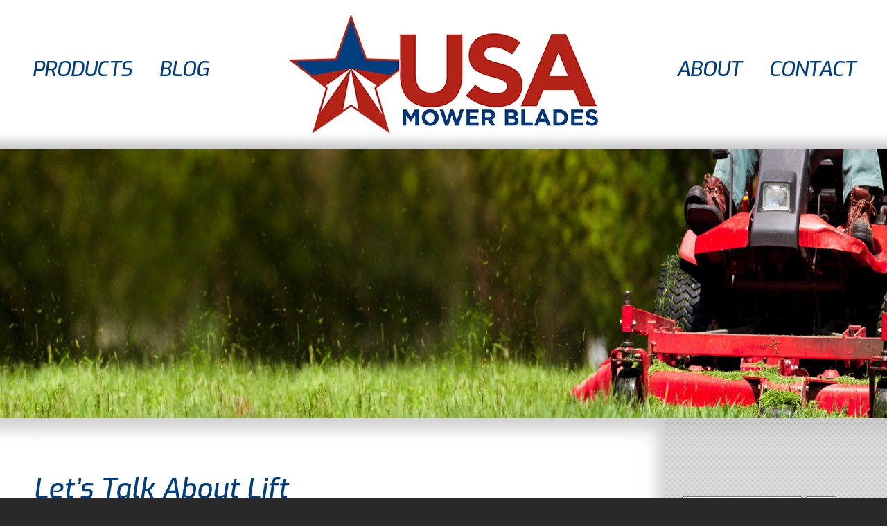

--- FILE ---
content_type: text/html; charset=UTF-8
request_url: http://usamowerblades.com/lets-talk-about-lift/
body_size: 29578
content:
<!DOCTYPE html>
<html lang="en-US">

<head>
    <link href="https://fonts.googleapis.com/css?family=Exo:500,500i" rel="stylesheet">
	<meta charset="UTF-8" />
    <meta name="viewport" content="width=device-width, initial-scale=1">
	
	
	<title>
		     Let’s Talk About Lift - USA Mower Blades	</title>
	
	<link rel="shortcut icon" href="/favicon.ico">
	
	<link rel="stylesheet" href="http://usamowerblades.com/wp-content/themes/usamowerblades/style.css">

            <!-- custom css style sheets for the toolbox talk page displaying the blog categories and posts -->
        <link rel="stylesheet" href="http://usamowerblades.com/wp-content/themes/usamowerblades/css/perfect-cut.css" />
    
	<link rel="pingback" href="http://usamowerblades.com/xmlrpc.php">

	
	<meta name='robots' content='max-image-preview:large' />
	<style>img:is([sizes="auto" i], [sizes^="auto," i]) { contain-intrinsic-size: 3000px 1500px }</style>
	<link rel='dns-prefetch' href='//ajax.googleapis.com' />
<link rel="alternate" type="application/rss+xml" title="USA Mower Blades &raquo; Feed" href="http://usamowerblades.com/feed/" />
<link rel="alternate" type="application/rss+xml" title="USA Mower Blades &raquo; Comments Feed" href="http://usamowerblades.com/comments/feed/" />
<link rel="alternate" type="application/rss+xml" title="USA Mower Blades &raquo; Let’s Talk About Lift Comments Feed" href="http://usamowerblades.com/lets-talk-about-lift/feed/" />
<script type="text/javascript">
/* <![CDATA[ */
window._wpemojiSettings = {"baseUrl":"https:\/\/s.w.org\/images\/core\/emoji\/16.0.1\/72x72\/","ext":".png","svgUrl":"https:\/\/s.w.org\/images\/core\/emoji\/16.0.1\/svg\/","svgExt":".svg","source":{"concatemoji":"http:\/\/usamowerblades.com\/wp-includes\/js\/wp-emoji-release.min.js?ver=6.8.3"}};
/*! This file is auto-generated */
!function(s,n){var o,i,e;function c(e){try{var t={supportTests:e,timestamp:(new Date).valueOf()};sessionStorage.setItem(o,JSON.stringify(t))}catch(e){}}function p(e,t,n){e.clearRect(0,0,e.canvas.width,e.canvas.height),e.fillText(t,0,0);var t=new Uint32Array(e.getImageData(0,0,e.canvas.width,e.canvas.height).data),a=(e.clearRect(0,0,e.canvas.width,e.canvas.height),e.fillText(n,0,0),new Uint32Array(e.getImageData(0,0,e.canvas.width,e.canvas.height).data));return t.every(function(e,t){return e===a[t]})}function u(e,t){e.clearRect(0,0,e.canvas.width,e.canvas.height),e.fillText(t,0,0);for(var n=e.getImageData(16,16,1,1),a=0;a<n.data.length;a++)if(0!==n.data[a])return!1;return!0}function f(e,t,n,a){switch(t){case"flag":return n(e,"\ud83c\udff3\ufe0f\u200d\u26a7\ufe0f","\ud83c\udff3\ufe0f\u200b\u26a7\ufe0f")?!1:!n(e,"\ud83c\udde8\ud83c\uddf6","\ud83c\udde8\u200b\ud83c\uddf6")&&!n(e,"\ud83c\udff4\udb40\udc67\udb40\udc62\udb40\udc65\udb40\udc6e\udb40\udc67\udb40\udc7f","\ud83c\udff4\u200b\udb40\udc67\u200b\udb40\udc62\u200b\udb40\udc65\u200b\udb40\udc6e\u200b\udb40\udc67\u200b\udb40\udc7f");case"emoji":return!a(e,"\ud83e\udedf")}return!1}function g(e,t,n,a){var r="undefined"!=typeof WorkerGlobalScope&&self instanceof WorkerGlobalScope?new OffscreenCanvas(300,150):s.createElement("canvas"),o=r.getContext("2d",{willReadFrequently:!0}),i=(o.textBaseline="top",o.font="600 32px Arial",{});return e.forEach(function(e){i[e]=t(o,e,n,a)}),i}function t(e){var t=s.createElement("script");t.src=e,t.defer=!0,s.head.appendChild(t)}"undefined"!=typeof Promise&&(o="wpEmojiSettingsSupports",i=["flag","emoji"],n.supports={everything:!0,everythingExceptFlag:!0},e=new Promise(function(e){s.addEventListener("DOMContentLoaded",e,{once:!0})}),new Promise(function(t){var n=function(){try{var e=JSON.parse(sessionStorage.getItem(o));if("object"==typeof e&&"number"==typeof e.timestamp&&(new Date).valueOf()<e.timestamp+604800&&"object"==typeof e.supportTests)return e.supportTests}catch(e){}return null}();if(!n){if("undefined"!=typeof Worker&&"undefined"!=typeof OffscreenCanvas&&"undefined"!=typeof URL&&URL.createObjectURL&&"undefined"!=typeof Blob)try{var e="postMessage("+g.toString()+"("+[JSON.stringify(i),f.toString(),p.toString(),u.toString()].join(",")+"));",a=new Blob([e],{type:"text/javascript"}),r=new Worker(URL.createObjectURL(a),{name:"wpTestEmojiSupports"});return void(r.onmessage=function(e){c(n=e.data),r.terminate(),t(n)})}catch(e){}c(n=g(i,f,p,u))}t(n)}).then(function(e){for(var t in e)n.supports[t]=e[t],n.supports.everything=n.supports.everything&&n.supports[t],"flag"!==t&&(n.supports.everythingExceptFlag=n.supports.everythingExceptFlag&&n.supports[t]);n.supports.everythingExceptFlag=n.supports.everythingExceptFlag&&!n.supports.flag,n.DOMReady=!1,n.readyCallback=function(){n.DOMReady=!0}}).then(function(){return e}).then(function(){var e;n.supports.everything||(n.readyCallback(),(e=n.source||{}).concatemoji?t(e.concatemoji):e.wpemoji&&e.twemoji&&(t(e.twemoji),t(e.wpemoji)))}))}((window,document),window._wpemojiSettings);
/* ]]> */
</script>
<style id='wp-emoji-styles-inline-css' type='text/css'>

	img.wp-smiley, img.emoji {
		display: inline !important;
		border: none !important;
		box-shadow: none !important;
		height: 1em !important;
		width: 1em !important;
		margin: 0 0.07em !important;
		vertical-align: -0.1em !important;
		background: none !important;
		padding: 0 !important;
	}
</style>
<link rel='stylesheet' id='wp-block-library-css' href='http://usamowerblades.com/wp-includes/css/dist/block-library/style.min.css?ver=6.8.3' type='text/css' media='all' />
<style id='classic-theme-styles-inline-css' type='text/css'>
/*! This file is auto-generated */
.wp-block-button__link{color:#fff;background-color:#32373c;border-radius:9999px;box-shadow:none;text-decoration:none;padding:calc(.667em + 2px) calc(1.333em + 2px);font-size:1.125em}.wp-block-file__button{background:#32373c;color:#fff;text-decoration:none}
</style>
<style id='global-styles-inline-css' type='text/css'>
:root{--wp--preset--aspect-ratio--square: 1;--wp--preset--aspect-ratio--4-3: 4/3;--wp--preset--aspect-ratio--3-4: 3/4;--wp--preset--aspect-ratio--3-2: 3/2;--wp--preset--aspect-ratio--2-3: 2/3;--wp--preset--aspect-ratio--16-9: 16/9;--wp--preset--aspect-ratio--9-16: 9/16;--wp--preset--color--black: #000000;--wp--preset--color--cyan-bluish-gray: #abb8c3;--wp--preset--color--white: #ffffff;--wp--preset--color--pale-pink: #f78da7;--wp--preset--color--vivid-red: #cf2e2e;--wp--preset--color--luminous-vivid-orange: #ff6900;--wp--preset--color--luminous-vivid-amber: #fcb900;--wp--preset--color--light-green-cyan: #7bdcb5;--wp--preset--color--vivid-green-cyan: #00d084;--wp--preset--color--pale-cyan-blue: #8ed1fc;--wp--preset--color--vivid-cyan-blue: #0693e3;--wp--preset--color--vivid-purple: #9b51e0;--wp--preset--gradient--vivid-cyan-blue-to-vivid-purple: linear-gradient(135deg,rgba(6,147,227,1) 0%,rgb(155,81,224) 100%);--wp--preset--gradient--light-green-cyan-to-vivid-green-cyan: linear-gradient(135deg,rgb(122,220,180) 0%,rgb(0,208,130) 100%);--wp--preset--gradient--luminous-vivid-amber-to-luminous-vivid-orange: linear-gradient(135deg,rgba(252,185,0,1) 0%,rgba(255,105,0,1) 100%);--wp--preset--gradient--luminous-vivid-orange-to-vivid-red: linear-gradient(135deg,rgba(255,105,0,1) 0%,rgb(207,46,46) 100%);--wp--preset--gradient--very-light-gray-to-cyan-bluish-gray: linear-gradient(135deg,rgb(238,238,238) 0%,rgb(169,184,195) 100%);--wp--preset--gradient--cool-to-warm-spectrum: linear-gradient(135deg,rgb(74,234,220) 0%,rgb(151,120,209) 20%,rgb(207,42,186) 40%,rgb(238,44,130) 60%,rgb(251,105,98) 80%,rgb(254,248,76) 100%);--wp--preset--gradient--blush-light-purple: linear-gradient(135deg,rgb(255,206,236) 0%,rgb(152,150,240) 100%);--wp--preset--gradient--blush-bordeaux: linear-gradient(135deg,rgb(254,205,165) 0%,rgb(254,45,45) 50%,rgb(107,0,62) 100%);--wp--preset--gradient--luminous-dusk: linear-gradient(135deg,rgb(255,203,112) 0%,rgb(199,81,192) 50%,rgb(65,88,208) 100%);--wp--preset--gradient--pale-ocean: linear-gradient(135deg,rgb(255,245,203) 0%,rgb(182,227,212) 50%,rgb(51,167,181) 100%);--wp--preset--gradient--electric-grass: linear-gradient(135deg,rgb(202,248,128) 0%,rgb(113,206,126) 100%);--wp--preset--gradient--midnight: linear-gradient(135deg,rgb(2,3,129) 0%,rgb(40,116,252) 100%);--wp--preset--font-size--small: 13px;--wp--preset--font-size--medium: 20px;--wp--preset--font-size--large: 36px;--wp--preset--font-size--x-large: 42px;--wp--preset--spacing--20: 0.44rem;--wp--preset--spacing--30: 0.67rem;--wp--preset--spacing--40: 1rem;--wp--preset--spacing--50: 1.5rem;--wp--preset--spacing--60: 2.25rem;--wp--preset--spacing--70: 3.38rem;--wp--preset--spacing--80: 5.06rem;--wp--preset--shadow--natural: 6px 6px 9px rgba(0, 0, 0, 0.2);--wp--preset--shadow--deep: 12px 12px 50px rgba(0, 0, 0, 0.4);--wp--preset--shadow--sharp: 6px 6px 0px rgba(0, 0, 0, 0.2);--wp--preset--shadow--outlined: 6px 6px 0px -3px rgba(255, 255, 255, 1), 6px 6px rgba(0, 0, 0, 1);--wp--preset--shadow--crisp: 6px 6px 0px rgba(0, 0, 0, 1);}:where(.is-layout-flex){gap: 0.5em;}:where(.is-layout-grid){gap: 0.5em;}body .is-layout-flex{display: flex;}.is-layout-flex{flex-wrap: wrap;align-items: center;}.is-layout-flex > :is(*, div){margin: 0;}body .is-layout-grid{display: grid;}.is-layout-grid > :is(*, div){margin: 0;}:where(.wp-block-columns.is-layout-flex){gap: 2em;}:where(.wp-block-columns.is-layout-grid){gap: 2em;}:where(.wp-block-post-template.is-layout-flex){gap: 1.25em;}:where(.wp-block-post-template.is-layout-grid){gap: 1.25em;}.has-black-color{color: var(--wp--preset--color--black) !important;}.has-cyan-bluish-gray-color{color: var(--wp--preset--color--cyan-bluish-gray) !important;}.has-white-color{color: var(--wp--preset--color--white) !important;}.has-pale-pink-color{color: var(--wp--preset--color--pale-pink) !important;}.has-vivid-red-color{color: var(--wp--preset--color--vivid-red) !important;}.has-luminous-vivid-orange-color{color: var(--wp--preset--color--luminous-vivid-orange) !important;}.has-luminous-vivid-amber-color{color: var(--wp--preset--color--luminous-vivid-amber) !important;}.has-light-green-cyan-color{color: var(--wp--preset--color--light-green-cyan) !important;}.has-vivid-green-cyan-color{color: var(--wp--preset--color--vivid-green-cyan) !important;}.has-pale-cyan-blue-color{color: var(--wp--preset--color--pale-cyan-blue) !important;}.has-vivid-cyan-blue-color{color: var(--wp--preset--color--vivid-cyan-blue) !important;}.has-vivid-purple-color{color: var(--wp--preset--color--vivid-purple) !important;}.has-black-background-color{background-color: var(--wp--preset--color--black) !important;}.has-cyan-bluish-gray-background-color{background-color: var(--wp--preset--color--cyan-bluish-gray) !important;}.has-white-background-color{background-color: var(--wp--preset--color--white) !important;}.has-pale-pink-background-color{background-color: var(--wp--preset--color--pale-pink) !important;}.has-vivid-red-background-color{background-color: var(--wp--preset--color--vivid-red) !important;}.has-luminous-vivid-orange-background-color{background-color: var(--wp--preset--color--luminous-vivid-orange) !important;}.has-luminous-vivid-amber-background-color{background-color: var(--wp--preset--color--luminous-vivid-amber) !important;}.has-light-green-cyan-background-color{background-color: var(--wp--preset--color--light-green-cyan) !important;}.has-vivid-green-cyan-background-color{background-color: var(--wp--preset--color--vivid-green-cyan) !important;}.has-pale-cyan-blue-background-color{background-color: var(--wp--preset--color--pale-cyan-blue) !important;}.has-vivid-cyan-blue-background-color{background-color: var(--wp--preset--color--vivid-cyan-blue) !important;}.has-vivid-purple-background-color{background-color: var(--wp--preset--color--vivid-purple) !important;}.has-black-border-color{border-color: var(--wp--preset--color--black) !important;}.has-cyan-bluish-gray-border-color{border-color: var(--wp--preset--color--cyan-bluish-gray) !important;}.has-white-border-color{border-color: var(--wp--preset--color--white) !important;}.has-pale-pink-border-color{border-color: var(--wp--preset--color--pale-pink) !important;}.has-vivid-red-border-color{border-color: var(--wp--preset--color--vivid-red) !important;}.has-luminous-vivid-orange-border-color{border-color: var(--wp--preset--color--luminous-vivid-orange) !important;}.has-luminous-vivid-amber-border-color{border-color: var(--wp--preset--color--luminous-vivid-amber) !important;}.has-light-green-cyan-border-color{border-color: var(--wp--preset--color--light-green-cyan) !important;}.has-vivid-green-cyan-border-color{border-color: var(--wp--preset--color--vivid-green-cyan) !important;}.has-pale-cyan-blue-border-color{border-color: var(--wp--preset--color--pale-cyan-blue) !important;}.has-vivid-cyan-blue-border-color{border-color: var(--wp--preset--color--vivid-cyan-blue) !important;}.has-vivid-purple-border-color{border-color: var(--wp--preset--color--vivid-purple) !important;}.has-vivid-cyan-blue-to-vivid-purple-gradient-background{background: var(--wp--preset--gradient--vivid-cyan-blue-to-vivid-purple) !important;}.has-light-green-cyan-to-vivid-green-cyan-gradient-background{background: var(--wp--preset--gradient--light-green-cyan-to-vivid-green-cyan) !important;}.has-luminous-vivid-amber-to-luminous-vivid-orange-gradient-background{background: var(--wp--preset--gradient--luminous-vivid-amber-to-luminous-vivid-orange) !important;}.has-luminous-vivid-orange-to-vivid-red-gradient-background{background: var(--wp--preset--gradient--luminous-vivid-orange-to-vivid-red) !important;}.has-very-light-gray-to-cyan-bluish-gray-gradient-background{background: var(--wp--preset--gradient--very-light-gray-to-cyan-bluish-gray) !important;}.has-cool-to-warm-spectrum-gradient-background{background: var(--wp--preset--gradient--cool-to-warm-spectrum) !important;}.has-blush-light-purple-gradient-background{background: var(--wp--preset--gradient--blush-light-purple) !important;}.has-blush-bordeaux-gradient-background{background: var(--wp--preset--gradient--blush-bordeaux) !important;}.has-luminous-dusk-gradient-background{background: var(--wp--preset--gradient--luminous-dusk) !important;}.has-pale-ocean-gradient-background{background: var(--wp--preset--gradient--pale-ocean) !important;}.has-electric-grass-gradient-background{background: var(--wp--preset--gradient--electric-grass) !important;}.has-midnight-gradient-background{background: var(--wp--preset--gradient--midnight) !important;}.has-small-font-size{font-size: var(--wp--preset--font-size--small) !important;}.has-medium-font-size{font-size: var(--wp--preset--font-size--medium) !important;}.has-large-font-size{font-size: var(--wp--preset--font-size--large) !important;}.has-x-large-font-size{font-size: var(--wp--preset--font-size--x-large) !important;}
:where(.wp-block-post-template.is-layout-flex){gap: 1.25em;}:where(.wp-block-post-template.is-layout-grid){gap: 1.25em;}
:where(.wp-block-columns.is-layout-flex){gap: 2em;}:where(.wp-block-columns.is-layout-grid){gap: 2em;}
:root :where(.wp-block-pullquote){font-size: 1.5em;line-height: 1.6;}
</style>
<script type="text/javascript" src="https://ajax.googleapis.com/ajax/libs/jquery/1.12.4/jquery.min.js?ver=6.8.3" id="jquery-js"></script>
<script type="text/javascript" src="https://ajax.googleapis.com/ajax/libs/jqueryui/1.12.1/jquery-ui.min.js?ver=6.8.3" id="jquery-ui-js"></script>
<link rel="https://api.w.org/" href="http://usamowerblades.com/wp-json/" /><link rel="alternate" title="JSON" type="application/json" href="http://usamowerblades.com/wp-json/wp/v2/posts/285" /><link rel="canonical" href="http://usamowerblades.com/lets-talk-about-lift/" />
<link rel='shortlink' href='http://usamowerblades.com/?p=285' />
<link rel="alternate" title="oEmbed (JSON)" type="application/json+oembed" href="http://usamowerblades.com/wp-json/oembed/1.0/embed?url=http%3A%2F%2Fusamowerblades.com%2Flets-talk-about-lift%2F" />
<link rel="alternate" title="oEmbed (XML)" type="text/xml+oembed" href="http://usamowerblades.com/wp-json/oembed/1.0/embed?url=http%3A%2F%2Fusamowerblades.com%2Flets-talk-about-lift%2F&#038;format=xml" />
<style type="text/css">.recentcomments a{display:inline !important;padding:0 !important;margin:0 !important;}</style></head>

<body class="wp-singular post-template-default single single-post postid-285 single-format-standard wp-theme-usamowerblades">
	
    <!-- Google Analytics -->
    <script>
      (function(i,s,o,g,r,a,m){i['GoogleAnalyticsObject']=r;i[r]=i[r]||function(){
      (i[r].q=i[r].q||[]).push(arguments)},i[r].l=1*new Date();a=s.createElement(o),
      m=s.getElementsByTagName(o)[0];a.async=1;a.src=g;m.parentNode.insertBefore(a,m)
      })(window,document,'script','https://www.google-analytics.com/analytics.js','ga');

      ga('create', 'UA-96467504-1', 'auto');
      ga('send', 'pageview');

    </script>
    
    <div id="page-wrap">
        
        <div id="header">
            <div id="header-inner">
                <a href="/"><div id="logo-wrap">&nbsp;</div></a>
                <a class="toggle-nav" href="#">&#9776;</a>
                <div id="navbar">
                    <nav class="top-nav">
                        <ul class="top-nav-left">
                            <li><a href="/products">PRODUCTS</a></li>
                            <li><a href="/the-perfect-cut">BLOG</a></li>
                        </ul>
                        <ul class="top-nav-right">
                            <li><a href="/contact-us">CONTACT</a></li>
                            <li><a href="/about-us">ABOUT</a></li>
                       </ul>
                    </nav>
                    <br style="clear: both; line-height: 0;" />     
                </div>
            </div>
            <div id="mobile-navbar">
                <nav class="mobile-top-nav">
                    <ul class="active">
                        <li><a href="/products">PRODUCTS</a></li>
                        <li><a href="/the-perfect-cut">BLOG</a></li>
                        <li><a href="/about-us">ABOUT</a></li>
                        <li><a href="/contact-us">CONTACT</a></li>
                    </ul>
                </nav>
            </div>
           
    
    </div>



        
    <div id="wrapper">
    
        <div id="content-wrap">
        
            <!-- page banner -->
            <div id="page-banner">
                            </div>

            <!-- main-content -->
            <div id="main-content">
                
                <!-- main-content-inner -->
                <div id="main-content-inner">
            
                    <!-- main-content-left -->
                    <div id="main-content-left">
                        
                        <!-- main-content-left -->
                        <div id="main-content-left-inner">

	                    
                            <div class="post-285 post type-post status-publish format-standard hentry category-mower-blades" id="post-285">
                                <div class="blog-entry">    
                                    <div class="blog-entry-content">
                                        <h3 class="blog-title italic"><a class="" href="http://usamowerblades.com/lets-talk-about-lift/">Let’s Talk About Lift</a></h3>
                                        <h5 class="bold">By USA Mower Blades</h5>
                                        <p>When buying replacement lawn mower blades, it is important to make sure the new blade has the same measurements as the old blade: length, width, center hole, etc. But one of the most commonly overlooked blade attributes is lift. Lift refers to the blades ability to pull grass clipping up into the deck and expel them for side discharge or bagging. This lift or suction is also used to keep grass clippings circulating under the deck for mulching. A blade’s lift will affect the final cut and the mower’s effectiveness. Blades with a higher lift require more power. Mowers that are not equipped with enough horsepower may have a hard time cutting grass with high lift blades. This will result in premature wear and tear on the mower engine and components as well as a less than perfect cut. Lift is determined by measuring the upward curve at each end of the blade. Blade lift is categorized as low, medium, high, and extra high. Lift can be determined by laying the blade on a flat surface and measuring the upturned edge of the blade.<img fetchpriority="high" decoding="async" class="alignright wp-image-286" src="http://usamowerblades.com/wp-content/uploads/2017/05/bladelift.jpg" alt="bladelift" width="450" height="364" srcset="http://usamowerblades.com/wp-content/uploads/2017/05/bladelift.jpg 502w, http://usamowerblades.com/wp-content/uploads/2017/05/bladelift-300x243.jpg 300w" sizes="(max-width: 450px) 100vw, 450px" /></p>
<p>&nbsp;</p>
<p><strong>Low Lift</strong> – Under 3/4 in. These blade require less power, produce less noise and less dust, and increases equipment life. Best for sandy or dusty terrain where high lift and lots of suction are not required or wanted. Sand and dust sucked into the deck can prematurely wear the blades and equipment. &nbsp;</p>
<p>&nbsp;</p>
<p><strong>Medium Lift</strong> – 3/4 in. to 15/16 in. Typically straight edge, standard discharge blade. Blades have slight upward angle on the edges. Great blades for use when horsepower is a concern. Produce medium lift but requires less horsepower than high lift blades.</p>
<p>&nbsp;</p>
<p><strong>High Lift</strong> – 1 in. to 1-3/16 in. Best for bagging clippings. Blades have more pronounced angle on the corners to create more lift. Excellent for lifting grass to create that fresh-cut look. Requires more horsepower, especially when cutting tall or dense grass. Not recommended for sandy or dusty soil conditions. Sand and dust sucked into the deck will accelerate wear on the blades and equipment.&nbsp;</p>
<p>&nbsp;</p>
<p><strong>Extra High Lift</strong> – 1-1/4 in. and up. Produces the most suction. Best for cutting tall and compact grass but requires the most horsepower of all the blades on the market. Not recommended for sandy or dusty soil conditions. Sand and dust sucked into the deck will accelerate wear on the blades and equipment.&nbsp;</p>
<p>&nbsp;</p>
<p>For more information about USA Mower Blade or for help measuring or determining replacement blades, please call customer service at 734-863-0149 or by e-mail <a href="http://usamowerblades.com/contact-us/">here</a>.</p>
                                        <p>&nbsp;</p>
                                        <p>Posted in 
                                            <a href="/the-perfect-cut?category_slug=mower-blades" alt="">Mower Blades</a>                                         </p>
                                    </div>
                                    <br class="clearfix" />
                                </div>
                            </div>

                        
                        
                        
                        </div>
                    </div>
                 

                    <aside>

    <div id="content-sidebar">
        <div id="content-sidebar-inner">
            
            <form action="http://usamowerblades.com" id="searchform" method="get">
    <div>
        <label for="s" class="screen-reader-text">Search for:</label><br />
        <input type="text" id="s" name="s" value="" />
        
        <input type="submit" value="Search" id="searchsubmit" /><br /><br />
    </div>
</form>            
            
            <hr class="section" />
            <h4 class="bold">CATEGORIES</h4>

            <h5 class=""><a href="/the-perfect-cut?category_slug=customer-service">Customer Service</a></h5><hr /><h5 class=""><a href="/the-perfect-cut?category_slug=help-and-support">Help and Support</a></h5><hr /><h5 class=""><a href="/the-perfect-cut?category_slug=mower-blades">Mower Blades</a></h5><hr /><h5 class=""><a href="/the-perfect-cut?category_slug=news-and-events">News and Events</a></h5><hr />            
            <hr class="section" />
            <h4 class="bold">RECENT POSTS</h4>
            
            
                            <div class="blog-popular-post-entry">
                    <p><a href="http://usamowerblades.com/291-2/">Buying Mower Blades in Bulk</a></p>
                                        <hr />
                </div>
                            <div class="blog-popular-post-entry">
                    <p><a href="http://usamowerblades.com/preparing-for-spring/">Preparing for Spring</a></p>
                                        <hr />
                </div>
                            <div class="blog-popular-post-entry">
                    <p><a href="http://usamowerblades.com/371-2/">New Blade USMB-AYP-844BP</a></p>
                                        <hr />
                </div>
                            <div class="blog-popular-post-entry">
                    <p><a href="http://usamowerblades.com/usa-mower-blades-offers-wholesale-purchasing/">USA Mower Blades Offers Wholesale Purchasing</a></p>
                                        <hr />
                </div>
                            <div class="blog-popular-post-entry">
                    <p><a href="http://usamowerblades.com/dont-mulch-just-bag/">Don’t Mulch. Just Bag!</a></p>
                                        <hr />
                </div>
                            <div class="blog-popular-post-entry">
                    <p><a href="http://usamowerblades.com/346-2/">Don&#8217;t Rake. Just Mulch!</a></p>
                                        <hr />
                </div>
                        
            <p>&nbsp;</p>
        </div>
    </div>
   
    <br class="clearfix" />


</aside>
                </div><!-- end main-content-inner -->
            
            </div><!-- end main-content -->

        </div> <!-- end content-wrap -->

    </div>
        

		<div id="footer">

            <div id="footer-content">
			    <div id="footer-content-left">&nbsp;</div>
                
                <div id="footer-content-center">
                    <h3 class="italic">USA MOWER BLADES ARE<br />MADE IN NORTHWEST OHIO.</h3>
                    <h4 class="italic">USA Mower Blades takes pride in American manufacturing. All USA Mower Blades are made in Northwest Ohio using locally sourced materials and labor. The USA Mower Blades factory provides over 80 jobs to American workers.</h4>
                    <h6 class="italic">Thank you for purchasing replacement lawn mower blades from USA Mower blades and supporting American-made products. USA Mower Blades produces high-quality, OEM replacement blades for the most popular commercial and residential lawn mowers, edgers, and power rakes.</h6>
                </div>
                
                <div id="footer-content-right">
                    <h3 class="italic">CONTACT US</h3>
                    <h3 class="italic">1-734-863-0149</h3>
                    <p>
                        <span><a href="https://www.facebook.com/usamowerblades/" target="_blank"><img src="/wp-content/themes/usamowerblades/images/facebook.jpg" width="38" height="66" alt="Like Us on Facebook" /></a></span>
                        &nbsp;&nbsp;
                        <!--<span><a href="./" target="_blank"><img src="/wp-content/themes/usamowerblades/images/youtube.jpg" width="91" height="91" alt="" /></a></span>-->
                    </p>
                    
                    <h6>&copy;COPYRIGHT USA MOWER BLADES</h6>
                    <h6>ALL RIGHTS RESERVED | <a href="/privacy-policy">PRIVACY POLICY</a></h6>
                    2026 USA Mower Blades</h6>
                    
                </div>
                
            </div>
            <br class="clearfix" />
		</div>

	</div>

	<script type="speculationrules">
{"prefetch":[{"source":"document","where":{"and":[{"href_matches":"\/*"},{"not":{"href_matches":["\/wp-*.php","\/wp-admin\/*","\/wp-content\/uploads\/*","\/wp-content\/*","\/wp-content\/plugins\/*","\/wp-content\/themes\/usamowerblades\/*","\/*\\?(.+)"]}},{"not":{"selector_matches":"a[rel~=\"nofollow\"]"}},{"not":{"selector_matches":".no-prefetch, .no-prefetch a"}}]},"eagerness":"conservative"}]}
</script>
<script type="text/javascript" src="http://usamowerblades.com/wp-includes/js/comment-reply.min.js?ver=6.8.3" id="comment-reply-js" async="async" data-wp-strategy="async"></script>
<script type="text/javascript" src="http://usamowerblades.com/wp-content/themes/usamowerblades/js/usmb.js?ver=1.0" id="usmb-js"></script>
	
	<!-- Don't forget analytics -->

    <script type="text/javascript">
        var _stk = "06306efcd1fff360e859e9c208fdfd34f23c3a06";
        (function(){
            var a=document, b=a.createElement("script"); b.type="text/javascript";
            b.async=!0; b.src=('https:'==document.location.protocol ? 'https://' :
            'http://') + 'd31y97ze264gaa.cloudfront.net/assets/st/js/st.js';
            a=a.getElementsByTagName("script")[0]; a.parentNode.insertBefore(b,a);
        })();
    </script>
	
</body>

</html>


--- FILE ---
content_type: text/css
request_url: http://usamowerblades.com/wp-content/themes/usamowerblades/style.css
body_size: 13712
content:
/*   
Theme Name: USA Mower Blades
Theme URI: http://digwp.com
Description: This is just a BLANK starter WordPress Theme template -- WordPress v3.0.1
Author: Chris Coyier
Author URI: http://chriscoyier.net
Version: 2
*/

@media screen {

* { margin: 0; padding: 0; }
html { background: #282828; }
body { 
    font-family: 'Exo', sans-serif;
    font-weight: 500;
    font-size: 18px;
}

a {
    color: #003e7e;
}

a:hover {
    color: #b32318;
}

article, aside, figure, footer, header, nav, section { display: block; }

.clearfix {
    clear: both;
}

h1 { font-size: 60px; font-weight: 500; margin-bottom: 15px; line-height: 1.00; }
h2 { font-size: 48px; font-weight: 500; margin-bottom: 15px; line-height: 1.10;  }
h3 { font-size: 40px; font-weight: 500; margin-bottom: 15px; line-height: 1.15;   }
h4 { font-size: 28px; font-weight: 500; margin-bottom: 15px; line-height: 1.25; }
h5 { font-size: 18px; font-weight: 500; margin-bottom: 15px; line-height: 1.40; }
h6 { font-size: 17px; font-weight: 500; margin-bottom: 15px; line-height: 1.50; }

.bold { font-weight: 700; }
.italic { font-style: italic; }
.inline { display: inline; }
.inline-block { display: inline-block; }

.post ul{
    margin-left: 2em;
}

#wrapper {
    width: 100%;
    text-align: center;
}

#page-wrap {
    position: relative;
    width: 100%;
    max-width: 1920px;
    margin: 0 auto;
    background: #282828;
    background: white;
}

#header {
    position: relative;
    width: 100%;
    max-width: 1920px;
    height: auto;
    margin: 0 auto;
    text-align: center;
    background: url(images/header-bg.jpg) repeat-x;
}

#header-inner {
    position: relative;
    width: 100%;
    height: 216px;
    text-align: center;
    background: url(images/logo.jpg) no-repeat;
    background-position: center top;
    background-size: auto;
}

#logo-wrap {
    position: absolute;
    width: 456px;
    height: 216px;
    top: 0;
    left: 0;
}

#navbar, #mobile-navbar {
    position: relative;
    width: 100%;
    height: auto;
}

#navbar nav.top-nav ul {
    display: inline;
    list-style-type: none;
    margin-top: 80px;
    overflow: hidden;
    width: 35%;
    height: auto;
    text-align: center;
}

#navbar nav.top-nav ul li {
    display: inline-block;
}

#navbar nav.top-nav ul.top-nav-left {
    float: left;
    margin-left: 2%;
}

#navbar nav.top-nav ul.top-nav-right {
    float: right;
    margin-right: 2%;
}

#navbar nav.top-nav ul.top-nav-left li {
    /*display: inline-block;*/
    float: left;
    vertical-align: top;
}

#navbar nav.top-nav ul.top-nav-right li {
    /*display: inline-block;*/
    float: right;
    vertical-align: top;
}

#navbar nav.top-nav ul li a {
    display: inline-block;
    font-family: 'Exo', sans-serif;
    font-weight: 500;
    font-size: 42px;
    font-style: italic;
    color: #003e7e;
    text-align: center;
    padding: 0 30px;
    text-decoration: none;
    letter-spacing: -1px;
    transition: 0.3s;
}

#navbar nav.top-nav ul li:hover {
    background-color: #f0f0f0;
}

#navbar nav.top-nav ul li a:hover {
    color: #b32318;
}

/* mobile nav */

#mobile-navbar {
    display: none;
    position: relative;
}

a.toggle-nav {
    display: none;
    position: absolute;
    top: 10px;
    right: 10px;
    font-size: 30px;
    color: #003e7e;
    text-decoration: none;
    cursor: pointer;
}

a.toggle-nav:hover {
    color: #b32318;
}

#mobile-navbar nav.mobile-top-nav ul.active {
    display: none;    
}

#mobile-navbar nav.mobile-top-nav ul li {
    width: 100%;
    border: solid 1px #aaa;    
}

#mobile-navbar nav.mobile-top-nav ul li a {
    display: inline-block;
    font-family: 'Exo', sans-serif;
    font-weight: 500;
    font-size: 24px;
    font-style: italic;
    color: #003e7e;
    text-align: center;
    text-decoration: none;
    letter-spacing: -1px;
    width: 100%;
}

#mobile-navbar nav.mobile-top-nav ul li a {
    background-color: #d0d0d0;
}

#mobile-navbar nav.mobile-top-nav ul li a:hover {
    background-color: #f0f0f0;
}




#content-wrap {
    position: relative;
    width: 100%;
    margin: 0 auto;
    text-align: center;
}

#home-slider {
    position: relative;
    background: url(images/home-slider.jpg) no-repeat;
    background-size: 100% 100%;
    background-position: 0 0;
    width: 100%;
    height: auto;
    max-height: 798px;
    margin: 0 auto;
    background-color: gray;
}

#home-slider:after {
    position: relative;
    content: " ";
    display: block;
    width: 100%;
    padding-top: 33.333%; /* 3:1 ratio */
}

#perfect-cut-banner {
    position: relative;
    background: url(images/perfect-cut-banner.jpg) no-repeat;
    background-size: 100% 100%;
    background-position: 0 0;
    width: 100%;
    max-height: 529px;
    margin: 0 auto;
    background-color: gray;
}

#perfect-cut-banner:after {
    position: relative;
    content: " ";
    display: block;
    width: 100%;
    padding-top: 33.333%; /* 3:1 ratio */
}

#perfect-cut-badges {
    position: relative;
    background: url(images/perfect-cut-badges.jpg) no-repeat;
    background-size: 100% 100%;
    background-position: 0 0;
    width: 100%;
    height: auto;
    max-height: 661px;
    margin: 0 auto;
    background-color: gray;
}

#perfect-cut-badges:after {
    position: relative;
    content: " ";
    display: block;
    width: 100%;
    padding-top: 33.333%; /* 3:1 ratio */
}

#usmb-production {
    position: relative;
    background: url(images/usmb-production.jpg) no-repeat;
    background-size: 100% 100%;
    background-position: 0 0;
    width: 100%;
    height: auto;
    max-height: 590px;
    margin: 0 auto;
    background-color: gray;
}

#usmb-production:after {
    position: relative;
    content: " ";
    display: block;
    width: 100%;
    padding-top: 33.333%; /* 3:1 ratio */
}

#main-content {
    position: relative;
    width: 100%;
    background-color: white;
    text-align: center;
    /*color: #7b7373;*/
    color: #4d4747;
    -webkit-box-shadow: inset 0px 40px 24px -24px rgba(0, 0, 0, 0.2);  /* Safari 3-4, iOS 4.0.2 - 4.2, Android 2.3+ */
    -moz-box-shadow:    inset 0px 40px 24px -24px rgba(0, 0, 0, 0.2);  /* Firefox 3.5 - 3.6 */
    box-shadow:         inset 0px 40px 24px -24px rgba(0, 0, 0, 0.2);
}

#main-content-inner {
    position: relative;
    max-width: 1350px;
    margin: 0 auto;    
    background-color: white;
    -webkit-box-shadow: inset 0px 40px 24px -24px rgba(0, 0, 0, 0.2);  /* Safari 3-4, iOS 4.0.2 - 4.2, Android 2.3+ */
    -moz-box-shadow:    inset 0px 40px 24px -24px rgba(0, 0, 0, 0.2);  /* Firefox 3.5 - 3.6 */
    box-shadow:         inset 0px 40px 24px -24px rgba(0, 0, 0, 0.2);  
}


#main-content-full {
    position: relative;
    width: 100%;
    min-width: 320px;
    text-align: left;
    background-color: white;
    -webkit-box-shadow: inset 0px 40px 24px -24px rgba(0, 0, 0, 0.2);  /* Safari 3-4, iOS 4.0.2 - 4.2, Android 2.3+ */
    -moz-box-shadow:    inset 0px 40px 24px -24px rgba(0, 0, 0, 0.2);  /* Firefox 3.5 - 3.6 */
    box-shadow:         inset 0px 40px 24px -24px rgba(0, 0, 0, 0.2);  
}

#main-content-full-inner {
    position: relative;
    width: 90%;
    height: auto;
    margin: 0 auto;
    padding-top: 80px;
    background-color: white;
}

#main-content-left {
    position: relative;
    float: left;
    width: 75%;
    /*max-width: 1000px;*/
    margin: 0 auto;
    text-align: left;
    background-color: white;
    -webkit-box-shadow: inset -34px 40px 24px -24px rgba(0, 0, 0, 0.2);  /* Safari 3-4, iOS 4.0.2 - 4.2, Android 2.3+ */
    -moz-box-shadow:    inset -34px 40px 24px -24px rgba(0, 0, 0, 0.2);  /* Firefox 3.5 - 3.6 */
    box-shadow:         inset -34px 40px 24px -24px rgba(0, 0, 0, 0.2);
}

#main-content-left-inner {
    position: relative;
    width: 90%;
    height: auto;
    margin: 0 auto;
    padding-top: 80px;
    background-color: white;
    -webkit-box-shadow: inset 0px 40px 24px -24px rgba(0, 0, 0, 0.2);  /* Safari 3-4, iOS 4.0.2 - 4.2, Android 2.3+ */
    -moz-box-shadow:    inset 0px 40px 24px -24px rgba(0, 0, 0, 0.2);  /* Firefox 3.5 - 3.6 */
    box-shadow:         inset 0px 40px 24px -24px rgba(0, 0, 0, 0.2);
}

#content-sidebar {
    position: relative;
    float: right;    width: 25%;
    max-width: 350px;
    overflow: hidden;
    text-align: left;
    background: url(images/checkers-bg.jpg) repeat; 
    background-color: white;
    font-size: 20px;
    -webkit-box-shadow: inset 0px 40px 24px -24px rgba(0, 0, 0, 0.08);  /* Safari 3-4, iOS 4.0.2 - 4.2, Android 2.3+ */
    -moz-box-shadow:    inset 0px 40px 24px -24px rgba(0, 0, 0, 0.08);  /* Firefox 3.5 - 3.6 */
    box-shadow:         inset 0px 40px 24px -24px rgba(0, 0, 0, 0.08);
}

#content-sidebar-inner {
    position: relative;
    width: 85%;
    height: auto;
    margin: 0 auto;
    padding-top: 80px;
    background-color: transparent;
}

#content-sidebar hr {
    display: block;
    border-style: solid;
    border-color: #bbb;
    border-width: .5px;
    margin: 5px 0;
}

#content-sidebar hr.section {
    display: block;
    border-style: solid;
    border-color: #7b7373;
    border-width: 5px;
    margin: 20px 0;
}

#content-sidebar a {
    /*color: #7b7373;*/
    color: #4d4747;
    text-decoration: none;
}

#content-sidebar a:hover {
    text-decoration: underline;
}

#content-sidebar h5 a {
    font-weight: 500;
}

#footer {
    width: 100%;
    min-height: 500px;
    margin: 0 auto;
    text-align: center;
    background: url(images/footer-bg.jpg) repeat-x;
    background-color: #b32318;
}

#footer-content {
    width: 85%;
    max-width: 1350px;
    min-height: 400px;
    padding-top: 65px;
    margin: 0 auto;
    color: white;
    text-align: center;
    overflow: visible;
}

#footer-content-left {
    float: left;
    width: 8%;
    min-width: 120px;
    min-height: 300px;
    background: url(images/ohio.jpg) no-repeat;
    text-align: left;
    padding: 0 2%;
}

#footer-content-center {
    float: left;
    width: 50%;
    /*max-width: 735px;*/
    min-height: 300px;
    text-align: left;
    padding: 0 2%;
}

#footer-content-right {
    float: left;
    width: 24%;
    /*max-width: 300px;*/
    min-height: 300px;
    text-align: left;
    padding: 0 2%;
    border-left: solid 1px white;
}

#footer a {
    color: #fff;
    text-decoration: none; 
    
}

#footer a:hover{
    text-decoration: underline;
}

} /* END screen media */


/* Responsive Design */

/* laptop and larger */
@media screen and ( min-width: 961px ) {
    
}

/* tablet and smaller */
@media screen and ( max-width: 960px ) {

    #header {
        background-size: 1px 123px;
    }
    
    #header-inner {
        height: 123px;
        background-size: 260px 123px;
    }

    #logo-wrap {
        width: 260px;
        height: 123px;
    }
    
    #navbar {
        display: none;     
    }   
    
    #mobile-navbar {
         display: block;
    }
    
    a.toggle-nav {
        display: block;
    }

    #main-content-left {
    }
    
    h3 {
        font-size: 30px;
    }    
    h4 {
        font-size: 24px;
    }    
    h5 {
        font-size: 20px;
    }    
    p {
        font-size: 18px;
    }
    
}

/* phablet */
@media screen and ( max-width: 600px ) {

    #main-content-left {
        display: block;
        width: 100%;
        max-width: 600px;
        -webkit-box-shadow: inset  0px 40px 24px -24px rgba(0, 0, 0, 0.2);  /* Safari 3-4, iOS 4.0.2 - 4.2, Android 2.3+ */
        -moz-box-shadow:    inset  0px 40px 24px -24px rgba(0, 0, 0, 0.2);  /* Firefox 3.5 - 3.6 */
        box-shadow:         inset  0px 40px 24px -24px rgba(0, 0, 0, 0.2);
    }
    
    #content-sidebar {
        display: block;
        width: 100%;
        max-width: 600px;
    }
    
    h3 {
        font-size: 24px;
    }    
    h4 {
        font-size: 20px;
    }    
    h5 {
        font-size: 18px;
    }    
    p {
        font-size: 16px;
    }
    
}


/* laptop */
@media screen and ( max-width:1200px ) and ( min-width:961px ) {

    #navbar nav.top-nav ul {
        width: 25%;
    }
    
    #navbar nav.top-nav ul li a {
        font-size: 22px;
        padding: 0 8px;
    }
    
}

/* laptop or smaller */
@media screen and ( max-width:1200px ) {
    
    #footer-content-left, #footer-content-center, #footer-content-right {
        width: 80%;
        text-align: center;
        padding: 0 10%;
        background-position: center center;
    }
        
    #footer-content-right {
        border: none;
    }
}    
    
    


/* desktop */
@media screen and ( max-width:1600px ) and ( min-width:1201px ) {
    
    #navbar nav.top-nav ul {
        width: 24%;
    }
    
    #navbar nav.top-nav ul li a {
        font-size: 30px;
        padding: 0 20px;
    }
    
}


/*
@media print {

.do-not-print { display: none; }
#comments { page-break-before: always; }
body { width: 100% !important; margin: 0 !important; padding: 0 !important; line-height: 1.4; word-spacing: 1.1pt; letter-spacing: 0.2pt; font-family: Garamond,"Times New Roman", serif; color: #000; background: none; font-size: 12pt; }
h1,h2,h3,h4,h5,h6 { font-family: Helvetica, Arial, sans-serif; }
h1 { font-size: 19pt; }
h2 { font-size:17pt; }
h3 { font-size:15pt; }
h4,h5,h6 { font-size:12pt; }
code { font: 10pt Courier, monospace; } 
blockquote { margin: 1.3em; padding: 1em; }
img { display: block; margin: 1em 0; }
a img { border: none; }
table { margin: 1px; text-align:left; }
th { border-bottom: 1px solid #333;  font-weight: bold; }
td { border-bottom: 1px solid #333; }
th, td { padding: 4px 10px 4px 0; }
caption { background: #fff; margin-bottom: 2em; text-align: left; }
thead { display: table-header-group; }
tr { page-break-inside: avoid; } 
a { text-decoration: none; color: black; }

}
*/


--- FILE ---
content_type: text/css
request_url: http://usamowerblades.com/wp-content/themes/usamowerblades/css/perfect-cut.css
body_size: 2848
content:
body, td {
  
}

a {
}

a:hover {
}

#page-banner {
    background: url(../images/blog-bg2.jpg) no-repeat;
    background-size: 100% 100%;
    background-position: 0 0;
    width: 100%;
    max-height: 388px;
    margin: 0 auto;
    background-color: gray;
    position: relative;
}

#page-banner:after {
    content: " ";
    display: block;
    width: 100%;
    padding-top: 33.333%; /* 3:1 ratio */
}

#blog-title {
    font-family: 'Exo', sans-serif;
    font-weight: 500;
    font-size: 124px;
    font-style: italic;
    color: white;
}

.entry, .blog-entry, .blog-list-entry {
    margin-bottom: 40px;
}

.blog-list-entry-img {
    float: left;
    width: 329px;
    height: auto;
    margin-right: 25px; 
}

.blog-list-entry-content {
    float: left;
    width: 60%;
    text-align: justify; 
}


.blog-list-pic {
    width: 329px;
    height: auto;
}


.blog-entry-content {
    float: left;
    width: 100%; 
}

.blog-entry p {
    text-align: justify;
}

.blog-entry img {
    background-color: #fff;
    border: none;
}

.blog-entry img.alignleft {
  float: left;
  margin: 20px 20px 20px 0;
}

.blog-entry img.alignright {
  float: right;
  margin: 20px 0 20px 20px;
}

.blog-entry h3.blog-title {
    
}

h3.blog-title a {
    text-decoration: none;    
}

.blog-popular-post-entry {
    margin-bottom: 20px;
    clear: both;
}

.blog-popular-post-entry h6 {
    margin: 5px 0 10px;
}


/* desktop and larger */
@media screen and ( min-width: 1401px ) {

    .blog-list-entry-content {
        width: 60%;
    }

}

/* laptop */
@media screen and ( max-width: 1200px ) {

    .blog-list-entry-content {
        width: 40%;
    }

}

/* tablet */
@media screen and ( max-width: 960px ) {

    .blog-list-entry-img {
        display: block;
        width: 90%;
        margin-right: 0;
        margin-bottom: 10px;
        text-align: center;    
    }
    
    .blog-list-pic {
        width: 80%;
    }

    .blog-list-entry-content {
        display: block;
        width: 95%;     
    }
    
    .blog-entry-content {
        width: 95%;
    }
    
    .blog-entry-content p img {
        max-width: 90%;
        height: auto;
    }
    
    .blog-entry img.alignleft, .blog-entry img.alignright {
        float: none;
        margin: 15px;
    }

}

/* phone */
@media screen and ( max-width: 600px ) {

    .blog-list-entry-img {
        display: block;
        width: 100%;
        margin-right: 0;
        text-align: center;    
    }
    
    .blog-list-pic {
        width: 100%;
    }

    .blog-list-entry-content {
        display: block;
        width: 95%;     
    }
    
    .blog-entry-content {
        width: 95%;
    }
        
}



--- FILE ---
content_type: text/plain
request_url: https://www.google-analytics.com/j/collect?v=1&_v=j102&a=1601455059&t=pageview&_s=1&dl=http%3A%2F%2Fusamowerblades.com%2Flets-talk-about-lift%2F&ul=en-us%40posix&dt=Let%E2%80%99s%20Talk%20About%20Lift%20-%20USA%20Mower%20Blades&sr=1280x720&vp=1280x720&_u=IEBAAEABAAAAACAAI~&jid=1049126929&gjid=2012097579&cid=1569164173.1768811614&tid=UA-96467504-1&_gid=1796143121.1768811614&_r=1&_slc=1&z=726381584
body_size: -451
content:
2,cG-1VN2DLG25R

--- FILE ---
content_type: application/javascript
request_url: http://usamowerblades.com/wp-content/themes/usamowerblades/js/usmb.js?ver=1.0
body_size: 754
content:


(function($) {
   
    //console.log('usmb.js loaded');
    //console.log($);
    
    // center the logo-wrap on init
    var w = $( "#page-wrap" ).width();
    var l = w / 2 - 228 ;
    //alert(w);
    //alert(l);
    $( "#logo-wrap" ).css( { left: l } );
    
    // center the logo-wrap on screen resize
    $( window ).resize( function() {
        // center the logo-wrap
        var w = $( "#page-wrap" ).width();
        var l = w / 2 - 228 ;
        //alert(w);
        //alert(l);
        $( "#logo-wrap" ).css( { left: l } );
    });
    
    
    $( ".toggle-nav" ).click(function(e) {
        $( "#mobile-navbar nav.mobile-top-nav ul" ).toggle( { duration: 400, easing: "linear"  } );
        e.preventDefault();    
    });


})( jQuery );